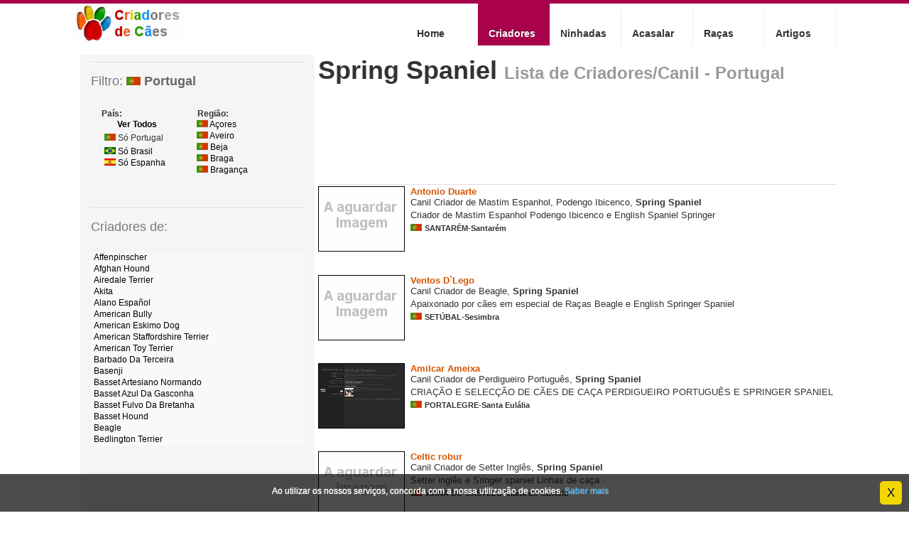

--- FILE ---
content_type: text/html; charset=iso-8859-1
request_url: http://pt.criadores-caes.com/Criadores/Spring_Spaniel.htm
body_size: 10400
content:
<!DOCTYPE HTML PUBLIC "-//W3C//DTD HTML 4.01 Transitional//EN" "http://www.w3c.org/TR/1999/REC-html401-19991224/loose.dtd">
<HTML xmlns="http://www.w3.org/1999/xhtml">
<HEAD>
<TITLE>Canil de Criadores da raça Spring Spaniel - Portugal</TITLE>
<META http-equiv=Content-Type content="text/html; charset=iso-8859-1">
<META http-equiv=Content-Language content=PT>

<meta name="description" content="Spring Spaniel Lista de Criadores/Canil - Portugal" />

<META content="Criadores de Cães (c) 2009" name=copyright>
<META http-equiv=Content-Style-Type content=text/css>
<META http-equiv=Content-Script-Type content=text/javascript>
<META http-equiv=imagetoolbar content=no>

<LINK media=all href="/styles/CCv5/global.css" type=text/css rel=stylesheet>
<LINK media=all href="/styles/CCv5/criador.css" type=text/css rel=stylesheet>
<LINK href="/favicon.ico" type=image/x-icon rel=icon>
<script type="text/javascript">
  var _gaq = _gaq || [];
  _gaq.push(['_setAccount', 'UA-4087620-4']);
_gaq.push(['_addOrganic', 'sapo.pt', 'q']);
_gaq.push(['_addOrganic', 'aeiou.pt', 'p']);
_gaq.push(['_addOrganic', 'clix.pt', 'question']);
_gaq.push(['_setSiteSpeedSampleRate', 5]);
  _gaq.push(['_trackPageview']);

  (function() {
    var ga = document.createElement('script'); ga.type = 'text/javascript'; ga.async = true;
    ga.src = ('https:' == document.location.protocol ? 'https://ssl' : 'http://www') + '.google-analytics.com/ga.js';
    var s = document.getElementsByTagName('script')[0]; s.parentNode.insertBefore(ga, s);
  })();

</script>
<meta name="viewport" content="width=device-width, initial-scale=1">
<style>
#content {font-size:14px;}
p {font-size:16px;}
.dirright {float: right;}
.md-hidden {display:none;}
@media  (max-width: 1091px) {

	#container {
	    width: 100%;
		
	}

	div#content-sec {
	    width: 260px;
	}
	div#content-sec div.sidebar {
	    width: 260px;
	}
	div.aside {
	    float: left;
		width:250px;
		
	}
	#footer {

	    width: 98%;
	}


	BODY .column-row {
	    
		width: 100%;
	}

	#site-info UL {
	    float: none;
	}
}

@media  (max-width: 999px) {
	
	div.pagination {
		  font-size: 130%;
	}	
	
	div.pagination a, div.pagination span{
		padding-left: 5px;
		padding-right: 5px;
	}
	div.container {
		width: 100%;
		float: none;
	
	}
	#container {
	    width: 100%;
		
	}
	div#content-main {
	  float: none;
	 width: 100%; 
	}
	div.aside {
	    float: none;
		
	}
	
	div#content-sec {
		  width: 95%;
		  margin-left: 0px;
	} 
	
	div#content-sec div.sidebar {
		width: 95%; 
		/* padding: 10px 15px 18px 5px; */
		padding: 0px;
	}
	div.aside {
		float: left;
		width: 100%;
	}
	ul.racas_sidebar {
  		width: 90%;
	}



	#footer {

	    /* width: 96%; pode ser 98 mas falta qualquer coisa noutro luga*/
		padding-left: 1%;
		padding-right: 1%;
	}


	BODY .column-row {
	    
		width: 100%;
	}

	#site-info UL {
	    float: none;
		MARGIN-RIGHT: 0;
	}
	
	
     
	.dirright {float: none;left:auto;right:auto;}
	div#emailcriador .textinput2 {
		width: 94%;
	}
	.descricao p,.descricao  {font-size:16px;}
	.seven {
	 WIDTH: 95%; 
	}

	DIV.page-header {
	CLEAR: both; PADDING-RIGHT: 0px; BACKGROUND-POSITION: right bottom; PADDING-LEFT: 0px; 
	
	PADDING-BOTTOM: 1.7em; MARGIN: 0px 0px 1.1em; WIDTH: 100%; 
	
	PADDING-TOP: 1.5em; BORDER-BOTTOM: #eee 0.5em solid; BACKGROUND-REPEAT: no-repeat; POSITION: relative;
}

DIV.page-header H1 {
	FONT-SIZE: 2.6em;
	LETTER-SPACING: -2px;
}
DIV.page-header H2 {
	
	FONT-SIZE: 1.2em; 
	COLOR: #939393;
	
}
.seven { width:90%;}
/*
.two { WIDTH: 90%;}
.three { WIDTH: 90%;}
*/

ul#lista .site_desc {
    margin-left: 5px;
}

div#content-sec li {
    font-size: 15px;
  line-height: 1.6em;
}

ul.racas_sidebar a ,ul.filtro_sidebar a,ul.filtro_sidebar li, ul.zonas_sidebar a{
  font-size: 15px;
  line-height: 1.6em;
}
div#content-sec ul.filtro_sidebar {
   height: initial;
  }
div#content-sec ul.zonas_sidebar {
  /* width: 100%; */
  height: 170px;
	}

}

@media (max-width:786px) {
		#header {

		margin-top: 0;
	    /* position: fixed;
	    top: 0;
	    z-index: 999;
		background: #ffffff; */
		height:90px;
		/* width:100%; */
		
}

		#header a {
			margin-top: 5px;
			float: left;
		
		}
		UL#nav {
		  FLOAT: none; 
		  display: table;
		  margin-top: -5px;
		  
		}

UL#nav LI A,
UL#nav LI A:hover,
UL#nav LI A:visited,
UL#nav LI.current A:visited,
UL#nav LI.current A:hover,
UL#nav LI.current A {
	    PADDING-RIGHT: 1em;
	  PADDING-LEFT: 0px;
	  PADDING-BOTTOM: 1em;
	  MARGIN: 0.3em 0px 0px 0px;
	  PADDING-TOP: 0.8em;
	  DISPLAY: table-cell;
	  WIDTH: 7em;
	  left: -5px;
	  position: relative; 
	  FONT-SIZE: 0.9em;
	  
	  }
	  


UL#nav LI SPAN {
	  padding-left: 6px;
}

}

@media (max-width: 550px) {
.anunCriador {display:none;}
.sm-hidden {display:none;}
.md-hidden {display:block;}
}
.adslot_Li_conte { margin-left: -5px;display:inline-block; width: 320px; height: 100px;  }
.adslot_Li_conte_a { width: 320px; height: 100px;} 




.adslot_Li_la { /*lateral grande listas*/ margin-left: -5px;margin-right: 0px;display:inline-block; width: 320px; height: 100px;}
.adslot_Li_la_a {  width: 300px; height: 250px;  } 
.fotoresponsiva {
   max-width:96%;height:auto; 
   /* margin-left: -5px!important; */
}

@media (min-width: 360px) { 
.adslot_Li_conte { margin-left: 0px!important;margin-right: 0px!important;}
 }
 
@media (min-width:468px) { 

.adslot_Li_la { display:inline-block; width: 468px; height: 60px; }
.adslot_Li_la_a { width:468px; height: 60px; } 

.adslot_Li_conte { margin-left: 0px!important;margin-right: 0px!important;display:inline-block; width: 468px; height: 60px; }
.adslot_Li_conte_a { width:468px; height: 60px; }

}

@media (min-width:748px) {  

.adslot_Li_conte { display:inline-block; width: 728px; height: 90px; }
.adslot_Li_conte_a { width: 728px; height: 90px; } 



.adslot_Li_la { /*lateral grande listas*/ display:inline-block; width: 728px; height: 90px;  }
.adslot_Li_la_a { width: 728px; height: 90px;   }


}

@media (min-width:999px) {  


.adslot_Li_la { /*lateral grande listas*/ display:inline-block; width: 250px; height: 250px;  }
.adslot_Li_la_a { width: 250px; height: 250px;  }

}

@media (min-width:1091px) {  


.adslot_Li_la { /*lateral grande listas*/ display:inline-block; width: 300px; height: 250px;  }
.adslot_Li_la_a { width: 300px; height: 250px; }

}
.video { position: relative; }
  .video span
    {position: absolute;
   display: block;
   background: url(/imagens/yt.png);
   height: 25px;
   width: 36px;
   top: 40px;
      left: 39px;}
	  
</style>
</HEAD>


<BODY  id=criadorPag >


<DIV id=wrapper >
	<DIV id=container >
		<DIV id=header >
		<A title="Criadores de Cães" href="/"><IMG alt="Criadores de Cães" 
		src="/styles/CCv5/images/criadores-caes.png" width="161" height="59"></A>
		<UL id=nav><LI ><A class=home title="Criadores de Cães"   href="http://www.criadores-caes.com/"><SPAN>Home</SPAN></A> </LI><LI class=current><A class=criadores title="Lista de criadores por raça"  href="http://pt.criadores-caes.com/Criadores.htm"><SPAN>Criadores</SPAN></A> </LI><LI ><A class=ninhadas title="Cachorros disponiveis"   href="http://pt.criadores-caes.com/Cachorros.htm"><SPAN>Ninhadas</SPAN></A> </LI><LI ><A class=Acasalar title="Reprodutores"   href="http://pt.criadores-caes.com/Acasalar.htm"><SPAN>Acasalar</SPAN></A> </LI><LI ><A class=racas title="Lista de raças (Padrão)"   href="http://www.racas-caes.com/"><SPAN>Raças</SPAN></A> </LI><LI ><A class=artigos title="Artigos de Cães"   href="http://pt.criadores-caes.com/Artigos.htm"><SPAN>Artigos</SPAN></A> </LI></UL>
		
		</DIV>

		<div id="content" >
			
			<div class="column-row" >
				<div class="column" id="content-main" >		
					<div class="post">
						<div class="post-header">		
							
							<h1><a href="http://pt.criadores-caes.com/Criadores/Spring_Spaniel.htm">Spring Spaniel</a> <small>Lista de <a href="http://pt.criadores-caes.com/Criadores/Spring_Spaniel.htm">Criadores/Canil - Portugal</a></small></h1>

							
						</div>
				        
<div class="adslot_Li_conte">
<script async src="//pagead2.googlesyndication.com/pagead/js/adsbygoogle.js"></script>
<!-- adp Criadores Topo 728 x 90 -->
<ins class="adsbygoogle adslot_Li_conte_a"
     style="display:block"
     data-ad-client="ca-pub-4673957363856182"
     data-ad-slot="7299976669"
     ></ins>
<script>
(adsbygoogle = window.adsbygoogle || []).push({});
</script>
</div><br><br>
						<div class="content_criador"><ul id="lista"><li class="site_criador">
		<div class="site_img">
		<a href="http://antonio-duarte.criadores-caes.com" target="_blank"><img src="/thumbs.php?num=55151&site=http://antonio-duarte.criadores-caes.com/" alt="Canil Antonio Duarte" title="Canil Antonio Duarte" width="120" align="top" height="90"> 
		</a></div><div class="site_desc">
			<a href="http://antonio-duarte.criadores-caes.com" target="_blank">Antonio Duarte</a> Canil Criador de Mastim Espanhol, Podengo Ibicenco, <strong>Spring Spaniel</strong><br>Criador de Mastim Espanhol Podengo Ibicenco e English Spaniel Springer<br><img src="/images/flag/pt.gif" border="0">&nbsp;<small>SANTARÉM-Santarém</small></div></li>
<li class="site_criador">
		<div class="site_img">
		<a href="http://ventos-d-lego.criadores-caes.com" target="_blank"><img src="/thumbs.php?num=35678&site=http://ventos-d-lego.criadores-caes.com/" alt="Canil Ventos D`Lego" title="Canil Ventos D`Lego" width="120" align="top" height="90"> 
		</a></div><div class="site_desc">
			<a href="http://ventos-d-lego.criadores-caes.com" target="_blank">Ventos D`Lego</a> Canil Criador de Beagle, <strong>Spring Spaniel</strong><br>Apaixonado por cães em especial de Raças Beagle e English Springer Spaniel<br><img src="/images/flag/pt.gif" border="0">&nbsp;<small>SETÚBAL-Sesimbra</small></div></li>
<li class="site_criador">
		<div class="site_img">
		<a href="http://canil-santa-eulalia.criadores-caes.com" target="_blank"><img src="/thumbs.php?num=35411&site=http://canil-santa-eulalia.criadores-caes.com/" alt="Canil Amilcar Ameixa" title="Canil Amilcar Ameixa" width="120" align="top" height="90"> 
		</a></div><div class="site_desc">
			<a href="http://canil-santa-eulalia.criadores-caes.com" target="_blank">Amilcar Ameixa</a> Canil Criador de Perdigueiro Português, <strong>Spring Spaniel</strong><br>CRIAÇÃO E SELECÇÃO DE CÃES DE CAÇA PERDIGUEIRO PORTUGUÊS E SPRINGER SPANIEL<br><img src="/images/flag/pt.gif" border="0">&nbsp;<small>PORTALEGRE-Santa Eulália</small></div></li>
<li class="site_criador">
		<div class="site_img">
		<a href="http://celtic-robur.criadores-caes.com" target="_blank"><img src="/thumbs.php?num=32219&site=http://celtic-robur.criadores-caes.com/" alt="Canil Celtic robur" title="Canil Celtic robur" width="120" align="top" height="90"> 
		</a></div><div class="site_desc">
			<a href="http://celtic-robur.criadores-caes.com" target="_blank">Celtic robur</a> Canil Criador de Setter Inglês, <strong>Spring Spaniel</strong><br>Setter inglês e Sringer spaniel Linhas de caça<br><img src="/images/flag/pt.gif" border="0">&nbsp;<small>VIANA DO CASTELO-Viana do Castelo</small></div></li>
<li class="site_criador">
		<div class="site_img">
		<a href="http://canil-do-vento-norte.criadores-caes.com" target="_blank"><img src="/thumbs.php?num=16461&site=http://canil-do-vento-norte.criadores-caes.com/" alt="Canil Canil do Vento Norte" title="Canil Canil do Vento Norte" width="120" align="top" height="90"> 
		</a></div><div class="site_desc">
			<a href="http://canil-do-vento-norte.criadores-caes.com" target="_blank">Canil do Vento Norte</a> Canil Criador de <strong>Spring Spaniel</strong><br><img src="/images/flag/pt.gif" border="0">&nbsp;<small>LISBOA-Belas</small></div></li>
<li class="site_criador">
		<div class="site_img">
		<a href="http://muz1982.criadores-caes.com" target="_blank"><img src="/thumbs.php?num=11853&site=http://muz1982.criadores-caes.com/" alt="Canil muz1982" title="Canil muz1982" width="120" align="top" height="90"> 
		</a></div><div class="site_desc">
			<a href="http://muz1982.criadores-caes.com" target="_blank">muz1982</a> Canil Criador de <strong>Spring Spaniel</strong><br><img src="/images/flag/pt.gif" border="0">&nbsp;<small>CASTELO BRANCO-cASTELO bRANCO</small></div></li>
</ul></DIV>
<div class="adslot_Li_conte">
<script async src="//pagead2.googlesyndication.com/pagead/js/adsbygoogle.js"></script>
<!-- adp Criadores Fundo 728 x 90 pt -->
<ins class="adsbygoogle adslot_Li_conte_a"
     style="display:block"
     data-ad-client="ca-pub-0312010300043357"
     data-ad-slot="2511788055"
     ></ins>
<script>
(adsbygoogle = window.adsbygoogle || []).push({});
</script>
</div>
					
					</div> 
				</div> 

				<div class="column" id="content-sec">
					<div class="sidebar">
						<!-- Inicio da lista de Paises --><div class="aside"> <div class="header"><h4>Filtro: <a  href='http://pt.criadores-caes.com/Criadores.htm'><img src='/images/flag/pt.gif' width='20' height='12'  border='0'> Portugal</a></h4></div>
	<DIV class=column-row>
	<DIV class='two colunas'>
	
<!-- Inicio da lista de Zonas --><h6>País:</h6>
<div class="section"><ul class="filtro_sidebar"><li><a  href='http://www.criadores-caes.com/Criadores/Spring_Spaniel.htm'>&nbsp;&nbsp;&nbsp;&nbsp;&nbsp; <b>Ver Todos</b></a></li>
<li ><img src='/images/flag/pt.gif' border='0' width='16' height='10'> Só Portugal</li>
<li><a href='http://br.criadores-caes.com/Criadores/Spring_Spaniel.htm'><img src='/images/flag/br.gif' border='0' width='16' height='10'> Só Brasil</a></li>
<li><a href='http://es.criadores-caes.com/Criadores/Spring_Spaniel.htm'><img src='/images/flag/es.gif' border='0' width='16' height='10'> Só Espanha</a></li>
	</ul></div></div>
<DIV class='three colunas'><!-- Inicio da lista de Zonas --><h6>Região:</h6>

		<div class="section">
			
			<ul class='zonas_sidebar'>
<li><a href='http://pt.criadores-caes.com/Criadores,Acores.htm'><img src='/images/flag/pt.gif' width='16' height='10'  border='0'> Açores</a></li>
<li><a href='http://pt.criadores-caes.com/Criadores,Aveiro.htm'><img src='/images/flag/pt.gif' width='16' height='10'  border='0'> Aveiro</a></li>
<li><a href='http://pt.criadores-caes.com/Criadores,Beja.htm'><img src='/images/flag/pt.gif' width='16' height='10'  border='0'> Beja</a></li>
<li><a href='http://pt.criadores-caes.com/Criadores,Braga.htm'><img src='/images/flag/pt.gif' width='16' height='10'  border='0'> Braga</a></li>
<li><a href='http://pt.criadores-caes.com/Criadores,Braganca.htm'><img src='/images/flag/pt.gif' width='16' height='10'  border='0'> Bragança</a></li>
<li><a href='http://pt.criadores-caes.com/Criadores,Castelo_Branco.htm'><img src='/images/flag/pt.gif' width='16' height='10'  border='0'> Castelo Branco</a></li>
<li><a href='http://pt.criadores-caes.com/Criadores,Coimbra.htm'><img src='/images/flag/pt.gif' width='16' height='10'  border='0'> Coimbra</a></li>
<li><a href='http://pt.criadores-caes.com/Criadores,Evora.htm'><img src='/images/flag/pt.gif' width='16' height='10'  border='0'> Évora</a></li>
<li><a href='http://pt.criadores-caes.com/Criadores,Faro.htm'><img src='/images/flag/pt.gif' width='16' height='10'  border='0'> Faro</a></li>
<li><a href='http://pt.criadores-caes.com/Criadores,Guarda.htm'><img src='/images/flag/pt.gif' width='16' height='10'  border='0'> Guarda</a></li>
<li><a href='http://pt.criadores-caes.com/Criadores,Leiria.htm'><img src='/images/flag/pt.gif' width='16' height='10'  border='0'> Leiria</a></li>
<li><a href='http://pt.criadores-caes.com/Criadores,Lisboa.htm'><img src='/images/flag/pt.gif' width='16' height='10'  border='0'> Lisboa</a></li>
<li><a href='http://pt.criadores-caes.com/Criadores,Madeira.htm'><img src='/images/flag/pt.gif' width='16' height='10'  border='0'> Madeira</a></li>
<li><a href='http://pt.criadores-caes.com/Criadores,Portalegre.htm'><img src='/images/flag/pt.gif' width='16' height='10'  border='0'> Portalegre</a></li>
<li><a href='http://pt.criadores-caes.com/Criadores,Porto.htm'><img src='/images/flag/pt.gif' width='16' height='10'  border='0'> Porto</a></li>
<li><a href='http://pt.criadores-caes.com/Criadores,Santarem.htm'><img src='/images/flag/pt.gif' width='16' height='10'  border='0'> Santarém</a></li>
<li><a href='http://pt.criadores-caes.com/Criadores,Setubal.htm'><img src='/images/flag/pt.gif' width='16' height='10'  border='0'> Setúbal</a></li>
<li><a href='http://pt.criadores-caes.com/Criadores,Viana_Do_Castelo.htm'><img src='/images/flag/pt.gif' width='16' height='10'  border='0'> Viana do Castelo</a></li>
<li><a href='http://pt.criadores-caes.com/Criadores,Vila_Real.htm'><img src='/images/flag/pt.gif' width='16' height='10'  border='0'> Vila Real</a></li>
<li><a href='http://pt.criadores-caes.com/Criadores,Viseu.htm'><img src='/images/flag/pt.gif' width='16' height='10'  border='0'> Viseu</a></li>
</ul>
	</div></DIV>	</div>

	<DIV class=clear>
	</DIV>
	

<!-- Inicio da lista de Raças --><div class="aside">
		<div class="header"><h4>Criadores de:</h4>
	</div>
		<div class="section">
			
			<ul class='racas_sidebar'>
<li><a href='http://pt.criadores-caes.com/Criadores/Affenpinscher.htm'>Affenpinscher</a></li>
<li><a href='http://pt.criadores-caes.com/Criadores/Afghan_Hound.htm'>Afghan Hound</a></li>
<li><a href='http://pt.criadores-caes.com/Criadores/Airedale_Terrier.htm'>Airedale Terrier</a></li>
<li><a href='http://pt.criadores-caes.com/Criadores/Akita.htm'>Akita</a></li>
<li><a href='http://pt.criadores-caes.com/Criadores/Alano_Espanol.htm'>Alano Español</a></li>
<li><a href='http://pt.criadores-caes.com/Criadores/American_Bully.htm'>American Bully</a></li>
<li><a href='http://pt.criadores-caes.com/Criadores/American_Eskimo_Dog.htm'>American Eskimo Dog</a></li>
<li><a href='http://pt.criadores-caes.com/Criadores/American_Staffordshire_Terrier.htm'>American Staffordshire Terrier</a></li>
<li><a href='http://pt.criadores-caes.com/Criadores/American_Toy_Terrier.htm'>American Toy Terrier</a></li>
<li><a href='http://pt.criadores-caes.com/Criadores/Barbado_Da_Terceira.htm'>Barbado Da Terceira</a></li>
<li><a href='http://pt.criadores-caes.com/Criadores/Basenji.htm'>Basenji</a></li>
<li><a href='http://pt.criadores-caes.com/Criadores/Basset_Artesiano_Normando.htm'>Basset Artesiano Normando</a></li>
<li><a href='http://pt.criadores-caes.com/Criadores/Basset_Azul_Da_Gasconha.htm'>Basset Azul Da Gasconha</a></li>
<li><a href='http://pt.criadores-caes.com/Criadores/Basset_Fulvo_Da_Bretanha.htm'>Basset Fulvo Da Bretanha</a></li>
<li><a href='http://pt.criadores-caes.com/Criadores/Basset_Hound.htm'>Basset Hound</a></li>
<li><a href='http://pt.criadores-caes.com/Criadores/Beagle.htm'>Beagle</a></li>
<li><a href='http://pt.criadores-caes.com/Criadores/Bedlington_Terrier.htm'>Bedlington Terrier</a></li>
<li><a href='http://pt.criadores-caes.com/Criadores/Bichon_Frise.htm'>Bichon Frisê</a></li>
<li><a href='http://pt.criadores-caes.com/Criadores/Bichon_Maltes.htm'>Bichon Maltês</a></li>
<li><a href='http://pt.criadores-caes.com/Criadores/Biewer_Yorkshire_A_La_Pom_Pom.htm'>Biewer Yorkshire A La Pom Pom</a></li>
<li><a href='http://pt.criadores-caes.com/Criadores/Bloodhound.htm'>Bloodhound</a></li>
<li><a href='http://pt.criadores-caes.com/Criadores/Bobtail.htm'>Bobtail</a></li>
<li><a href='http://pt.criadores-caes.com/Criadores/Boerboel.htm'>Boerboel</a></li>
<li><a href='http://pt.criadores-caes.com/Criadores/Boieiro_Australiano.htm'>Boieiro Australiano</a></li>
<li><a href='http://pt.criadores-caes.com/Criadores/Boieiro_De_Flandres.htm'>Boieiro De Flandres</a></li>
<li><a href='http://pt.criadores-caes.com/Criadores/Border_Collie.htm'>Border Collie</a></li>
<li><a href='http://pt.criadores-caes.com/Criadores/Border_Terrier.htm'>Border Terrier</a></li>
<li><a href='http://pt.criadores-caes.com/Criadores/Borzoi.htm'>Borzoi</a></li>
<li><a href='http://pt.criadores-caes.com/Criadores/Boston_Terrier.htm'>Boston Terrier</a></li>
<li><a href='http://pt.criadores-caes.com/Criadores/Bouvier_Bernois.htm'>Bouvier Bernois</a></li>
<li><a href='http://pt.criadores-caes.com/Criadores/Boxer.htm'>Boxer</a></li>
<li><a href='http://pt.criadores-caes.com/Criadores/Braco_Alemao_De_Pelo_Curto.htm'>Braco Alemão De Pêlo Curto</a></li>
<li><a href='http://pt.criadores-caes.com/Criadores/Braco_Alemao_De_Pelo_Duro.htm'>Braco Alemão De Pêlo Duro</a></li>
<li><a href='http://pt.criadores-caes.com/Criadores/Bull_Terrier.htm'>Bull Terrier</a></li>
<li><a href='http://pt.criadores-caes.com/Criadores/Bull_Terrier_Miniatura.htm'>Bull Terrier Miniatura</a></li>
<li><a href='http://pt.criadores-caes.com/Criadores/Bulldog_Americano.htm'>Bulldog Americano</a></li>
<li><a href='http://pt.criadores-caes.com/Criadores/Bulldog_Frances.htm'>Bulldog Francês</a></li>
<li><a href='http://pt.criadores-caes.com/Criadores/Bulldog_Ingles.htm'>Bulldog Inglês</a></li>
<li><a href='http://pt.criadores-caes.com/Criadores/Bullmastiff.htm'>Bullmastiff</a></li>
<li><a href='http://pt.criadores-caes.com/Criadores/Cane_Corso.htm'>Cane Corso</a></li>
<li><a href='http://pt.criadores-caes.com/Criadores/Caniche_Miniatura_E_Gigante.htm'>Caniche Miniatura E Gigante</a></li>
<li><a href='http://pt.criadores-caes.com/Criadores/Caniche_Toy.htm'>Caniche Toy</a></li>
<li><a href='http://pt.criadores-caes.com/Criadores/Cao_De_Agua_Americano.htm'>Cão D'água Americano</a></li>
<li><a href='http://pt.criadores-caes.com/Criadores/Cao_De_Agua_Espanhol.htm'>Cão D'água Espanhol</a></li>
<li><a href='http://pt.criadores-caes.com/Criadores/Cao_De_Agua_Frisson.htm'>Cão D'água Frisson</a></li>
<li><a href='http://pt.criadores-caes.com/Criadores/Cao_De_Agua_Portugues.htm'>Cão D'água Português</a></li>
<li><a href='http://pt.criadores-caes.com/Criadores/Cao_De_Castro_Laboreiro.htm'>Cão De Castro Laboreiro</a></li>
<li><a href='http://pt.criadores-caes.com/Criadores/Cao_De_Crista_Chines.htm'>Cão De Crista Chinês</a></li>
<li><a href='http://pt.criadores-caes.com/Criadores/Cao_De_Fila_De_Sao_Miguel.htm'>Cão De Fila De São Miguel</a></li>
<li><a href='http://pt.criadores-caes.com/Criadores/Cao_De_Gado_Transmontano.htm'>Cão De Gado Transmontano</a></li>
<li><a href='http://pt.criadores-caes.com/Criadores/Cao_De_Montanha_Dos_Pireneus.htm'>Cão De Montanha Dos Pirenéus</a></li>
<li><a href='http://pt.criadores-caes.com/Criadores/Cao_Dos_Pireneus.htm'>Cão Dos Pireneus</a></li>
<li><a href='http://pt.criadores-caes.com/Criadores/Cao_Lobo_Checoslovaco.htm'>Cão Lobo Checoslovaco</a></li>
<li><a href='http://pt.criadores-caes.com/Criadores/Cao_Serra_Da_Estrela.htm'>Cão Serra Da Estrela</a></li>
<li><a href='http://pt.criadores-caes.com/Criadores/Cavalier_King_Charles.htm'>Cavalier King Charles</a></li>
<li><a href='http://pt.criadores-caes.com/Criadores/Chihuahua.htm'>Chihuahua</a></li>
<li><a href='http://pt.criadores-caes.com/Criadores/Chow_Chow.htm'>Chow Chow</a></li>
<li><a href='http://pt.criadores-caes.com/Criadores/Cocker_Spaniel_Americano.htm'>Cocker Spaniel Americano</a></li>
<li><a href='http://pt.criadores-caes.com/Criadores/Cocker_Spaniel_Ingles.htm'>Cocker Spaniel Inglês</a></li>
<li><a href='http://pt.criadores-caes.com/Criadores/Colie_Barbudo.htm'>Colie Barbudo</a></li>
<li><a href='http://pt.criadores-caes.com/Criadores/Cuvac_Eslovaco.htm'>Cuvac Eslovaco</a></li>
<li><a href='http://pt.criadores-caes.com/Criadores/Dalmata.htm'>Dálmata</a></li>
<li><a href='http://pt.criadores-caes.com/Criadores/Deutscher_Drahthaar.htm'>Deutscher Drahthaar</a></li>
<li><a href='http://pt.criadores-caes.com/Criadores/Doberman.htm'>Doberman</a></li>
<li><a href='http://pt.criadores-caes.com/Criadores/Dogue_Alemao.htm'>Dogue Alemão</a></li>
<li><a href='http://pt.criadores-caes.com/Criadores/Dogue_Argentino.htm'>Dogue Argentino</a></li>
<li><a href='http://pt.criadores-caes.com/Criadores/Dogue_Brasileiro.htm'>Dogue Brasileiro</a></li>
<li><a href='http://pt.criadores-caes.com/Criadores/Dogue_Canario.htm'>Dogue Canario</a></li>
<li><a href='http://pt.criadores-caes.com/Criadores/Dogue_De_Bordeus.htm'>Dogue De Bordéus</a></li>
<li><a href='http://pt.criadores-caes.com/Criadores/Epagneul_Breton.htm'>Epagneul Breton</a></li>
<li><a href='http://pt.criadores-caes.com/Criadores/Fila_Brasileiro.htm'>Fila Brasileiro</a></li>
<li><a href='http://pt.criadores-caes.com/Criadores/Flat-coated_Retriever.htm'>Flat-coated Retriever</a></li>
<li><a href='http://pt.criadores-caes.com/Criadores/Fox_Terrier_Pelo_De_Arame.htm'>Fox Terrier Pêlo De Arame</a></li>
<li><a href='http://pt.criadores-caes.com/Criadores/Fox_Terrier_Pelo_Liso.htm'>Fox Terrier Pêlo Liso</a></li>
<li><a href='http://pt.criadores-caes.com/Criadores/Galgo_Italiano.htm'>Galgo Italiano</a></li>
<li><a href='http://pt.criadores-caes.com/Criadores/Golden_Retriever.htm'>Golden Retriever</a></li>
<li><a href='http://pt.criadores-caes.com/Criadores/Grande_Grifo_Da_Vendeia.htm'>Grande Grifo Da Vendéia</a></li>
<li><a href='http://pt.criadores-caes.com/Criadores/Greyhound.htm'>Greyhound</a></li>
<li><a href='http://pt.criadores-caes.com/Criadores/Griffon_De_Apontar.htm'>Griffon De Apontar</a></li>
<li><a href='http://pt.criadores-caes.com/Criadores/Grifo_De_Bruxelas.htm'>Grifo De Bruxelas</a></li>
<li><a href='http://pt.criadores-caes.com/Criadores/Grifo_Nivernais.htm'>Grifo Nivernais</a></li>
<li><a href='http://pt.criadores-caes.com/Criadores/Husky_Siberiano.htm'>Husky Siberiano</a></li>
<li><a href='http://pt.criadores-caes.com/Criadores/Jack_Russel_Terrier.htm'>Jack Russel Terrier</a></li>
<li><a href='http://pt.criadores-caes.com/Criadores/Keeshond.htm'>Keeshond</a></li>
<li><a href='http://pt.criadores-caes.com/Criadores/Lakeland_Terrier.htm'>Lakeland Terrier</a></li>
<li><a href='http://pt.criadores-caes.com/Criadores/Leao_Da_Rodesia.htm'>Leão Da Rodésia</a></li>
<li><a href='http://pt.criadores-caes.com/Criadores/Lhasa_Apso.htm'>Lhasa Apso</a></li>
<li><a href='http://pt.criadores-caes.com/Criadores/Malamute_Do_Alaska.htm'>Malamute Do Alaska</a></li>
<li><a href='http://pt.criadores-caes.com/Criadores/Maltes.htm'>Maltês</a></li>
<li><a href='http://pt.criadores-caes.com/Criadores/Mastiff.htm'>Mastiff</a></li>
<li><a href='http://pt.criadores-caes.com/Criadores/Mastim_Espanhol.htm'>Mastim Espanhol</a></li>
<li><a href='http://pt.criadores-caes.com/Criadores/Mastim_Napolitano.htm'>Mastim Napolitano</a></li>
<li><a href='http://pt.criadores-caes.com/Criadores/Mastim_Tibetano.htm'>Mastim Tibetano</a></li>
<li><a href='http://pt.criadores-caes.com/Criadores/Papillon.htm'>Papillon</a></li>
<li><a href='http://pt.criadores-caes.com/Criadores/Pastor_Alemao.htm'>Pastor Alemão</a></li>
<li><a href='http://pt.criadores-caes.com/Criadores/Pastor_Australiano.htm'>Pastor Australiano</a></li>
<li><a href='http://pt.criadores-caes.com/Criadores/Pastor_Belga.htm'>Pastor Belga</a></li>
<li><a href='http://pt.criadores-caes.com/Criadores/Pastor_Belga_Malinois.htm'>Pastor Belga Malinois</a></li>
<li><a href='http://pt.criadores-caes.com/Criadores/Pastor_Belga_Tervuren.htm'>Pastor Belga Tervuren</a></li>
<li><a href='http://pt.criadores-caes.com/Criadores/Pastor_Branco_Suico.htm'>Pastor Branco Suiço</a></li>
<li><a href='http://pt.criadores-caes.com/Criadores/Pastor_De_Shetland.htm'>Pastor De Shetland</a></li>
<li><a href='http://pt.criadores-caes.com/Criadores/Pastor_Do_Caucaso.htm'>Pastor Do Cáucaso</a></li>
<li><a href='http://pt.criadores-caes.com/Criadores/Pastor_Polaco_De_Tatra.htm'>Pastor Polaco De Tatra</a></li>
<li><a href='http://pt.criadores-caes.com/Criadores/Pelado_Mexicano.htm'>Pelado Mexicano</a></li>
<li><a href='http://pt.criadores-caes.com/Criadores/Pequeno_Basset_Grifo_Da_Vendeia.htm'>Pequeno Basset Grifo Da Vendéia</a></li>
<li><a href='http://pt.criadores-caes.com/Criadores/Pequeno_Cao_Leao.htm'>Pequeno Cão Leão</a></li>
<li><a href='http://pt.criadores-caes.com/Criadores/Pequines.htm'>Pequinês</a></li>
<li><a href='http://pt.criadores-caes.com/Criadores/Perdigueiro_Portugues.htm'>Perdigueiro Português</a></li>
<li><a href='http://pt.criadores-caes.com/Criadores/Pinscher_Medio.htm'>Pinscher Médio</a></li>
<li><a href='http://pt.criadores-caes.com/Criadores/Pinscher_Miniatura.htm'>Pinscher Miniatura</a></li>
<li><a href='http://pt.criadores-caes.com/Criadores/Pit_Bull.htm'>Pit Bull</a></li>
<li><a href='http://pt.criadores-caes.com/Criadores/Podenco_Andaluz.htm'>Podenco Andaluz</a></li>
<li><a href='http://pt.criadores-caes.com/Criadores/Podengo_Ibicenco.htm'>Podengo Ibicenco</a></li>
<li><a href='http://pt.criadores-caes.com/Criadores/Podengo_Portugues.htm'>Podengo Português</a></li>
<li><a href='http://pt.criadores-caes.com/Criadores/Pointer_Ingles.htm'>Pointer Inglês</a></li>
<li><a href='http://pt.criadores-caes.com/Criadores/Pudelpointer.htm'>Pudelpointer</a></li>
<li><a href='http://pt.criadores-caes.com/Criadores/Pug.htm'>Pug</a></li>
<li><a href='http://pt.criadores-caes.com/Criadores/Rafeiro_Do_Alentejo.htm'>Rafeiro Do Alentejo</a></li>
<li><a href='http://pt.criadores-caes.com/Criadores/Ratonero_Bodeguero_Andaluz.htm'>Ratonero Bodeguero Andaluz</a></li>
<li><a href='http://pt.criadores-caes.com/Criadores/Retriever_Do_Labrador.htm'>Retriever Do Labrador</a></li>
<li><a href='http://pt.criadores-caes.com/Criadores/Rottweiler.htm'>Rottweiler</a></li>
<li><a href='http://pt.criadores-caes.com/Criadores/Rough_Collie.htm'>Rough Collie</a></li>
<li><a href='http://pt.criadores-caes.com/Criadores/Saluki.htm'>Saluki</a></li>
<li><a href='http://pt.criadores-caes.com/Criadores/Samoiedo.htm'>Samoiedo</a></li>
<li><a href='http://pt.criadores-caes.com/Criadores/Sao_Bernardo.htm'>São Bernardo</a></li>
<li><a href='http://pt.criadores-caes.com/Criadores/Schnauzer_Gigante.htm'>Schnauzer Gigante</a></li>
<li><a href='http://pt.criadores-caes.com/Criadores/Schnauzer_Miniatura.htm'>Schnauzer Miniatura</a></li>
<li><a href='http://pt.criadores-caes.com/Criadores/Schnauzer_Standard.htm'>Schnauzer Standard</a></li>
<li><a href='http://pt.criadores-caes.com/Criadores/Scottish_Terrier.htm'>Scottish Terrier</a></li>
<li><a href='http://pt.criadores-caes.com/Criadores/Serra_De_Aires.htm'>Serra D'aires</a></li>
<li><a href='http://pt.criadores-caes.com/Criadores/Setter_Gordon.htm'>Setter Gordon</a></li>
<li><a href='http://pt.criadores-caes.com/Criadores/Setter_Ingles.htm'>Setter Inglês</a></li>
<li><a href='http://pt.criadores-caes.com/Criadores/Setter_Irlandes.htm'>Setter Irlandes</a></li>
<li><a href='http://pt.criadores-caes.com/Criadores/Shar-pei.htm'>Shar-pei</a></li>
<li><a href='http://pt.criadores-caes.com/Criadores/Shiba.htm'>Shiba</a></li>
<li><a href='http://pt.criadores-caes.com/Criadores/Shih-tzu.htm'>Shih-tzu</a></li>
<li><a href='http://pt.criadores-caes.com/Criadores/Spaniel_Japones.htm'>Spaniel Japonês</a></li>
<li><a href='http://pt.criadores-caes.com/Criadores/Spitz_Alemao.htm'>Spitz Alemão</a></li>
<li><a href='http://pt.criadores-caes.com/Criadores/Spring_Spaniel.htm'>Spring Spaniel</a></li>
<li><a href='http://pt.criadores-caes.com/Criadores/Staffordshire_Bull_Terrier.htm'>Staffordshire Bull Terrier</a></li>
<li><a href='http://pt.criadores-caes.com/Criadores/Teckel.htm'>Teckel</a></li>
<li><a href='http://pt.criadores-caes.com/Criadores/Terranova.htm'>Terranova</a></li>
<li><a href='http://pt.criadores-caes.com/Criadores/Terrier_Miniatura_Preto_E_Castanho.htm'>Terrier Miniatura Preto E Castanho</a></li>
<li><a href='http://pt.criadores-caes.com/Criadores/Terrier_Preto_Da_Russia.htm'>Terrier Preto Da Rússia</a></li>
<li><a href='http://pt.criadores-caes.com/Criadores/Vizsla.htm'>Vizsla</a></li>
<li><a href='http://pt.criadores-caes.com/Criadores/Weimaraner.htm'>Weimaraner</a></li>
<li><a href='http://pt.criadores-caes.com/Criadores/Welsh_Corgi_Pembroke.htm'>Welsh Corgi Pembroke</a></li>
<li><a href='http://pt.criadores-caes.com/Criadores/West_Highland_White_Terrier.htm'>West Highland White Terrier</a></li>
<li><a href='http://pt.criadores-caes.com/Criadores/Whippet.htm'>Whippet</a></li>
<li><a href='http://pt.criadores-caes.com/Criadores/Wolfhound_Irlandes.htm'>Wolfhound Irlandês</a></li>
<li><a href='http://pt.criadores-caes.com/Criadores/Yorkshire_Terrier.htm'>Yorkshire Terrier</a></li>
</ul>
		</div>
	</div>
<!-- AddThis Button BEGIN -->
<div class="addthis_toolbox addthis_default_style addthis_32x32_style">
<a class="addthis_button_favorites"></a>
<a class="addthis_button_email	"></a>
<a class="addthis_button_print"></a>
<a class="addthis_button_google_plusone"></a>

</div>

<div class="addthis_toolbox addthis_default_style addthis_32x32_style">
<a class="addthis_button_facebook"></a>
<a class="addthis_button_twitter"></a>
<a class="addthis_button_pinterest_share"></a>
<a class="addthis_button_google_plusone_share"></a>
<a class="addthis_button_compact"></a>
<a class="addthis_counter addthis_bubble_style"></a>
</div>
<!-- AddThis Button END -->
<br>


<!-- AddThis Button BEGIN -->

<script type="text/javascript">var addthis_config = {"data_track_clickback":true};var addthis_language = "pt";</script>
<script type="text/javascript" src="http://s7.addthis.com/js/250/addthis_widget.js#pubid=animais"></script>
<!-- AddThis Button END -->
<table><tr><td>
<div class="adslot_Li_la">
<script async src="//pagead2.googlesyndication.com/pagead/js/adsbygoogle.js"></script>
<!-- adp Criadores Pt Lateral 300x250 -->
<ins class="adsbygoogle adslot_Li_la_a"
     style="display:block"
     data-ad-client="ca-pub-0312010300043357"
     data-ad-slot="3988521253"
     ></ins>
<script>
(adsbygoogle = window.adsbygoogle || []).push({});
</script>
</div></td></tr></table>
	<!-- Fotos dos ultimos anuncios -->
	<div class='aside' id='photos'>
		  	<div class='header'>
		  		<h4>Fotos de <a href='http://pt.criadores-caes.com/Cachorros/Spring_Spaniel.htm'>Filhotes</a></h4>
		  	</div>
		  	<div class='section'>
		  		<ul> 
			<li><a href='http://pt.criadores-caes.com/Venda_Cachorros/Pastor_Alemao,Lisboa,186910.htm'>
							<img  src='http://www.criadores-caes.com/fotos/186910_213054_thumb.jpg' title='Pastor Alemão Pastor Alemão' alt='Pastor Alemão Pastor Alemão' >

						</a></li>
<li><a href='http://pt.criadores-caes.com/Venda_Cachorros/Dogue_Alemao_Dourado,Castelo_Branco,418500490.htm'>
							<img  src='http://www.criadores-caes.com/fotos/418500490_9775983_thumb.jpg' title='Dogue Alemão Dogue Alemão dourado ' alt='Dogue Alemão Dogue Alemão dourado ' >

						</a></li>
<li><a href='http://pt.criadores-caes.com/Venda_Cachorros/Dogue_Alemao_Preto,Castelo_Branco,418500501.htm'>
							<img  src='http://www.criadores-caes.com/fotos/418500501_9814396_thumb.jpg' title='Dogue Alemão Dogue Alemão preto ' alt='Dogue Alemão Dogue Alemão preto ' >

						</a></li>
<li><a href='http://pt.criadores-caes.com/Venda_Cachorros/Bulldog_Frances_Com_Lop_E_Afixo,Aveiro,420666181.htm'>
							<img  src='http://www.criadores-caes.com/fotos/420666181_9805309_thumb.jpg' title='Bulldog Francês Bulldog Francês com LOP e Afixo' alt='Bulldog Francês Bulldog Francês com LOP e Afixo' >

						</a></li>
<li><a href='http://pt.criadores-caes.com/Venda_Cachorros/English_Spaniel_Springer,Santarem,420375694.htm'>
							<img  src='http://www.criadores-caes.com/fotos/420375694_9139347_thumb.jpg' title='Spring Spaniel ENGLISH SPANIEL SPRINGER' alt='Spring Spaniel ENGLISH SPANIEL SPRINGER' >

						</a></li>
<li><a href='http://pt.criadores-caes.com/Venda_Cachorros/Bichon_Maltes_Femea,Faro,420654067.htm'>
							<img  src='http://www.criadores-caes.com/fotos/420654067_9777874_thumb.jpg' title='Bichon Maltês Bichon maltês fêmea' alt='Bichon Maltês Bichon maltês fêmea' >

						</a></li>
<li><a href='http://pt.criadores-caes.com/Venda_Cachorros/Bulldog_Ingles_Bebes,Aveiro,416786414.htm'>
							<img  src='http://www.criadores-caes.com/fotos/416786414_9722170_thumb.jpg' title='Bulldog Inglês Bulldog Inglês bebés ' alt='Bulldog Inglês Bulldog Inglês bebés ' >

						</a></li>
		  		</ul>
		  		<br class='clear' />
		  	</div>
		</div>
	<!-- Fotos dos ultimos anuncios -->
	<div class='aside' id='photos'>
		  	<div class='header'>
		  		<h4>Fotos de <a href='http://pt.criadores-caes.com/Acasalar/Spring_Spaniel.htm'>Reprodutores</a></h4>
		  	</div>
		  	<div class='section'>
		  		<ul> 
			<li><a href='http://pt.criadores-caes.com/Cruzas_Disponiveis/Macho_Bulldog_Ingles_Para_Acasalar,Aveiro,417866143.htm'>
							<img  src='http://www.criadores-caes.com/fotos/417866143_7431340_thumb.jpg' title='Bulldog Inglês Macho Bulldog Inglês Para Acasalar' alt='Bulldog Inglês Macho Bulldog Inglês Para Acasalar' >

						</a></li>
		  		</ul>
		  		<br class='clear' />
		  	</div>
		</div>
					
					</div>
				
				</div> 
				<br class="clear" />
			<!-- Wrapper -->
			</div> 
		</div> 
		
	</div>
</div>




<DIV id=site-info>
	<DIV class=container>
		<DIV id=footer>
		<UL >
   <LI ><A class=home title='Criadores de Cães'  href='/'><SPAN>Home</SPAN></A> </LI>
   <LI class=current ><A class=criadores title='Criadores de Filhotes' href='http://pt.criadores-caes.com/Criadores.htm'><SPAN>Criadores</SPAN></A> </LI>
   <LI><A class=ninhadas title='Filhotes'   href='http://pt.criadores-caes.com/Cachorros.htm'><SPAN>Ninhadas</SPAN></A> </LI>
   <LI><A class=Acasalar title='Cruzar,Reprodutores de Cães'   href='http://pt.criadores-caes.com/Acasalar.htm'><SPAN>Reprodutores</SPAN></A> </LI>
   <LI class=fim><A class=racas title='Raças de Filhotes'   href='http://www.racas-caes.com/'><SPAN>Raças</SPAN></A> </LI>
</UL>

		<P class=copyright>
		Parceiros:   <A rel="nofollow" title="Animmais de Estimação Brasil" href="http://animais-estimacao.com/">Animais de Estimação Brasil</A> 
		    -   <A rel="nofollow" title="Animais de Estimação Portugal" 
		href="http://animais.jcle.pt/">Animais de Estimação Portugal</A>
		<br>© 2016 Criadores de Cães. Todos os direitos reservados.
		</P>
		</DIV>
	</DIV>
</DIV>
	<script type="text/javascript">window.cookieconsent_options={"message":"Ao utilizar os nossos serviços, concorda com a nossa utilização de cookies.","dismiss":"X","learnMore":"Saber mais","link":"http://www.criadores-caes.com/Termos.htm"};</script><script type="text/javascript">!function(){if(!window.hasCookieConsent){window.hasCookieConsent=!0;var e="cookieconsent_options",t="update_cookieconsent_options",n="cookieconsent_dismissed",i="";if(!(document.cookie.indexOf(n)>-1)){"function"!=typeof String.prototype.trim&&(String.prototype.trim=function(){return this.replace(/^\s+|\s+$/g,"")});var o,s={isArray:function(e){var t=Object.prototype.toString.call(e);return"[object Array]"==t},isObject:function(e){return"[object Object]"==Object.prototype.toString.call(e)},each:function(e,t,n,i){if(s.isObject(e)&&!i)for(var o in e)e.hasOwnProperty(o)&&t.call(n,e[o],o,e);else for(var r=0,c=e.length;c>r;r++)t.call(n,e[r],r,e)},merge:function(e,t){e&&s.each(t,function(t,n){s.isObject(t)&&s.isObject(e[n])?s.merge(e[n],t):e[n]=t})},bind:function(e,t){return function(){return e.apply(t,arguments)}},queryObject:function(e,t){var n,i=0,o=e;for(t=t.split(".");(n=t[i++])&&o.hasOwnProperty(n)&&(o=o[n]);)if(i===t.length)return o;return null},setCookie:function(e,t,n,i,o){n=n||365;var s=new Date;s.setDate(s.getDate()+n);var r=[e+"="+t,"expires="+s.toUTCString(),"path="+o||"/"];i&&r.push("domain="+i),document.cookie=r.join(";")},addEventListener:function(e,t,n){e.addEventListener?e.addEventListener(t,n):e.attachEvent("on"+t,n)}},r=function(){var e="data-cc-event",t="data-cc-if",n=function(e,t,i){return s.isArray(t)?s.each(t,function(t){n(e,t,i)}):void(e.addEventListener?e.addEventListener(t,i):e.attachEvent("on"+t,i))},i=function(e,t){return e.replace(/{{(.*?)\}\}/g,function(e,n){for(var i,o=n.split("||");token=o.shift();){if(token=token.trim(),'"'===token[0])return token.slice(1,token.length-1);if(i=s.queryObject(t,token))return i}return""})},o=function(e){var t=document.createElement("div");return t.innerHTML=e,t.children[0]},r=function(e,t,n){var i=e.parentNode.querySelectorAll("["+t+"]");s.each(i,function(e){var i=e.getAttribute(t);n(e,i)},window,!0)},c=function(t,i){r(t,e,function(e,t){var o=t.split(":"),r=s.queryObject(i,o[1]);n(e,o[0],s.bind(r,i))})},a=function(e,n){r(e,t,function(e,t){var i=s.queryObject(n,t);i||e.parentNode.removeChild(e)})};return{build:function(e,t){s.isArray(e)&&(e=e.join("")),e=i(e,t);var n=o(e);return c(n,t),a(n,t),n}}}(),c={options:{message:"This website uses cookies to ensure you get the best experience on our website. ",dismiss:"Got it!",learnMore:"More info",link:null,container:null,theme:"",domain:null,path:"/",expiryDays:365,markup:['<div class="cc_banner-wrapper {{containerClasses}}">','<div class="cc_banner cc_container cc_container--open">','<a href="#null" data-cc-event="click:dismiss" class="cc_btn cc_btn_accept_all">{{options.dismiss}}</a>','<p class="cc_message">{{options.message}} <a data-cc-if="options.link" class="cc_more_info" rel= "nofollow" href="{{options.link || "#null"}}">{{options.learnMore}}</a></p>',"</div>","</div>"]},init:function(){var t=window[e];t&&this.setOptions(t),this.setContainer(),this.options.theme?this.loadTheme(this.render):this.render()},setOptionsOnTheFly:function(e){this.setOptions(e),this.render()},setOptions:function(e){s.merge(this.options,e)},setContainer:function(){this.container=this.options.container?document.querySelector(this.options.container):document.body,this.containerClasses="",navigator.appVersion.indexOf("MSIE 8")>-1&&(this.containerClasses+=" cc_ie8")},loadTheme:function(e){var t=this.options.theme;-1===t.indexOf(".css")&&(t=i+t+".css");var n=document.createElement("link");n.rel="stylesheet",n.type="text/css",n.href=t;var o=!1;n.onload=s.bind(function(){!o&&e&&(e.call(this),o=!0)},this),document.getElementsByTagName("head")[0].appendChild(n)},render:function(){this.element&&this.element.parentNode&&(this.element.parentNode.removeChild(this.element),delete this.element),this.element=r.build(this.options.markup,this),this.container.firstChild?this.container.insertBefore(this.element,this.container.firstChild):this.container.appendChild(this.element)},dismiss:function(e){e.preventDefault&&e.preventDefault(),e.returnValue=!1,this.setDismissedCookie(),this.container.removeChild(this.element)},setDismissedCookie:function(){s.setCookie(n,"yes",this.options.expiryDays,this.options.domain,this.options.path)}},a=!1;(o=function(){a||"complete"!=document.readyState||(c.init(),a=!0,window[t]=s.bind(c.setOptionsOnTheFly,c))})(),s.addEventListener(document,"readystatechange",o)}}}();</script>
<style>.cc_banner-wrapper{z-index:9001;position:relative}.cc_container .cc_btn{line-height:1em;cursor:pointer;text-align:center;display:block;margin-left:10px;float:right;max-width:120px;padding:8px 10px}.cc_container .cc_message{line-height:1.5em;transition:font-size 200ms;display:block;margin:0;padding:5px 0 0}.cc_container p{color:#fff;font-family:arial;font-size:12px;text-align:center}.cc_container .cc_logo:active,.cc_container .cc_logo:hover{opacity:1}.cc_container{position:fixed;left:0;right:0;bottom:0;overflow:hidden;background:rgba(0,0,0,.7);color:#fff;font-size:17px;font-family:"Helvetica Neue Light",HelveticaNeue-Light,"Helvetica Neue",Calibri,Helvetica,Arial;box-sizing:border-box;padding:10px}.cc_container .cc_btn,.cc_container .cc_btn:visited{color:#000;background-color:#f1d600;transition:background 200ms ease-in-out,color 200ms ease-in-out,box-shadow 200ms ease-in-out;-webkit-transition:background 200ms ease-in-out,color 200ms ease-in-out,box-shadow 200ms ease-in-out;border-radius:5px;-webkit-border-radius:5px}.cc_container .cc_btn:active,.cc_container .cc_btn:hover{background-color:#fff;color:#000}.cc_container a,.cc_container a:visited{text-decoration:none;color:#31a8f0;transition:200ms color}.cc_container a:active,.cc_container a:hover{color:#b2f7ff}100%{-webkit-transform:translateY(0);-ms-transform:translateY(0);transform:translateY(0)}.cc_btn,.cc_container,.cc_message{animation-duration:.8s;-webkit-animation-duration:.8s;-moz-animation-duration:.8s;-o-animation-duration:.8s;-webkit-animation-name:slideUp;animation-name:slideUp}@media screen and min-width 500px{.cc_container .cc_btn{font-size:.8em}.cc_container .cc_message{margin-top:.5em;font-size:.8em}}@media screen and min-width 768px{.cc_container .cc_btn{font-size:1em;padding:8px 15px}.cc_container .cc_message{line-height:1em;font-size:1em}.cc_container{padding:15px 30px}}@media screen and min-width 992px{.cc_container .cc_message{font-size:1em}}@media print{.cc_banner-wrapper,.cc_container{display:none}}</style>
</BODY></HTML>


--- FILE ---
content_type: text/html; charset=utf-8
request_url: https://www.google.com/recaptcha/api2/aframe
body_size: 267
content:
<!DOCTYPE HTML><html><head><meta http-equiv="content-type" content="text/html; charset=UTF-8"></head><body><script nonce="jQJqloAsaW31ev3Vt09eGw">/** Anti-fraud and anti-abuse applications only. See google.com/recaptcha */ try{var clients={'sodar':'https://pagead2.googlesyndication.com/pagead/sodar?'};window.addEventListener("message",function(a){try{if(a.source===window.parent){var b=JSON.parse(a.data);var c=clients[b['id']];if(c){var d=document.createElement('img');d.src=c+b['params']+'&rc='+(localStorage.getItem("rc::a")?sessionStorage.getItem("rc::b"):"");window.document.body.appendChild(d);sessionStorage.setItem("rc::e",parseInt(sessionStorage.getItem("rc::e")||0)+1);localStorage.setItem("rc::h",'1769764119548');}}}catch(b){}});window.parent.postMessage("_grecaptcha_ready", "*");}catch(b){}</script></body></html>

--- FILE ---
content_type: text/css
request_url: http://pt.criadores-caes.com/styles/CCv5/criador.css
body_size: 3071
content:
div#wrapper { border-color: #a9014b }
div1#logo_cria { 	BORDER-TOP: #a9014b 0.3em solid;}


	 	div#logotipo_cria img.logo_img{ 	  
		position:relative;margin-top:15px;
	
     }

	  	div#add_externo { 	
     vertical-align: middle;display: inline;
     text-align: right;
     }

/*	Global Tweaks (also do it for the jobs page) -------------------------------------------------- */	
	body#criadorPag div#wrapper, body#mostraPage div#wrapper { border-color: #a9014b;  }
	body#criadorPag div.page-header, body#mostraPage div.page-header { background: url(images/thumbs-up.jpg) no-repeat right bottom; }
	body#criadorPag ul#nav li.current a, body#criadorPag ul#nav li.current a:visited,
	body#mostraPage ul#nav li.current a, body#mostraPage ul#nav li.current a:visited { color: #fff; background: #a9014b; text-shadow: 0 -1px 1px #630030; }
	
	/*	Change this page's link colors ----- */
	body#criadorPag div#content a, body#criadorPag div#content a:visited, 
	body#criadorPag div#content div.page-header h2 a, body#criadorPag div#content div.page-header h2 a:visited,


/*	--------------------------------------------------
	=Blog
	-------------------------------------------------- */

/*	=Global Tweaks ---------- */	

	/* Change it to green for the dashboard ---------- */
	body#newPage div#wrapper,
	body#editPage div#wrapper { border-color: #a5c941; }
	body#newPage ul#nav li.current a, body#newPage ul#nav li.current a:visited,
	body#editPage ul#nav li.current a, body#editPage ul#nav li.current a:visited { color: #fff; background: #a5c941; text-shadow: 0 -1px 1px #87a437; }
	
	/*	Change this page's link colors ---------- */
	a, a:visited, div.page-header h2 a, div.page-header h2 a:visited { color: #d45500; }
	
	/*	Change this page's link hover colors now ---------- */
	a:hover, h1 a:hover, h2 a:hover, div.page-header h2 a:hover { color: #ff6908; }


/*	Edit/New Post Form -------------------------------------------------- */
	form#blogForm label { font-size: 14px; line-height: 18px; }
	form#blogForm input.input-text, form#blogForm textarea { width: 680px; }
	form#blogForm ul.options-list li label { font-size: 12px; padding: 2px 0; }
	
/*	Update the Pagination to Match Blog CSS */
	div.pagination { padding: 3.5em 0 0; border-top: .1em solid #eee; }
	div.pagination a:hover { text-shadow: 0 -1px 1px #d45500; background: #ff6908; color: white; border-color: #d45500; }

/*	ZURBlog Grid ----- */
	div#content-main { width: 730px; float: right;}
	div#content-sec { background: #f5f5f5; width: 330px; margin-left: 10px; padding: 0; -webkit-border-radius: 3px; -moz-border-radius: 3px; }
	div#content-sec div.sidebar { width: 300px; padding: 10px 15px 18px 15px; overflow: hidden; }

	h1 small { font-weight: bold; font-size: 24px; line-height: 1.5; color: #999; }
	h1 small a, h1 small a:visited { color: #999; }
	h1 small a:hover { color: #ff6908; }
	
/*	=Posts -------------------------------------------------- */
	div.post { margin: 0 0 5.4em; }
	div.post img { margin: 0 0 1.8em; }

	div.post-header { margin: 0 0 1.8em; }
	div.post-header h5 { font-weight: normal; color: #777; line-height: 18px; }
	div.post-header h1 { padding: 4px 0 5px; position: relative; }
	div.post-header ul.admin { display: block; margin: .9em 0 0 -9px; padding: 0; }
	div.post-header ul.admin li {  }

	div.post h1 span.important { display: block; position: absolute; top: 9px; left: -80px; text-align: right; width: auto; padding: 0 10px; font-size: 14px; font-weight: bold; line-height: 27px; height: 27px; background: #e33100; color: #fff; text-transform: uppercase; -webkit-border-radius: 3px; -moz-border-radius: 3px; }
	
	/*	Admin actions for comments and posts ---------- */
	ul.admin { margin: 0; padding: 0; list-style: none; }
	ul.admin li { display: inline; font-size: 12px; line-height: 1.5; padding-left: 10px; }
	
/*	=Archives -------------------------------------------------- */
	body#archivePage h1 { padding: 0 0 1em; }
	body#archivePage div#content-main h4 { font-weight: normal; color: #777; }
	div.archives { padding: 0 0 18px; }
	div.archives h5 { padding: 0; font-weight: normal; color: #777; }
	div.archives p a, div.archives p a:visited { color: #555; text-decoration: none; }
	div.archives p a:hover { text-decoration: underline; }

	div#content-sec p { font-size: 12px }
	div#content-sec ul { margin: 0 0 18px; padding: 0; list-style: none; }
	div#content-sec li { font-size: 12px; }
	div#content-sec li p { font-size: 12px; }
	div#content-sec li h6 { font-size: 1em; }
	div#content-sec li h6 a, div#content-sec li h6 a:visited { padding: 0; font-weight: normal; }
	div#content-sec li h6 a:hover { text-decoration: underline; }
	div#content-sec li span { color: #777; }
	div#content-sec li span a, div#content-sec li span a:visited { color: #777; text-decoration: none; }
	div#content-sec li span a:hover { text-decoration: underline; }
	
	div#content-sec ul.topics li { text-transform: capitalize; }


/	
/*	THE OVERHAUL ---------- */

/*	Grayscale links until hovering over each section in the sidebar ---------- */
	div#content-sec a, div#content-sec a:visited { color: #555; }
	body.safari4 div#content-sec a, body.safari4 div#content-sec a:visited { -webkit-transition: color 0.2s linear; }
	div#content-sec div.aside:hover { border-color: #ccc; }
	div#content-sec div.aside:hover div.header {  }
	div#content-sec div.aside:hover div.header h4 { color: #333; }
	div#content-sec div.aside:hover a, div#content-sec div.aside:hover a:visited { color: #d45500; }
	div#content-sec div.aside:hover a:hover { color: #ff6908; }
	
	div.post { margin: 0 0 36px 0; }
	
/*	New Share Links for below each post ---------- */
	div#shareLinks { padding: 17px 0 0; border-top: 1px solid #ddd; }
	div#shareLinks h5 { margin: 0 0 9px; }

	div#shareLinks ul { margin: 0 0 0 -10px; padding: 0; list-style: none; }
	div#shareLinks li { float: left; display: inline; width: auto; margin: 0 0 0 10px; }
	div#shareLinks li a, div#shareLinks li a:visited { display: block; width: 42px; text-decoration: none; padding: 1px 0 0; }

	/*	Tweet This for every post */
	span.tweet-this { width: 45px; margin: 0; }
	span.tweet-this img { display: block; padding: 0; }
	a.tweet-this, a.tweet-this:visited {  }
	
/*	Sidebar Blocks ----- */
	div.aside { margin: 0 0 27px; padding: 0; }
	div.aside div.header { border-top: 2px solid #666; }
	div.aside div.header h4 { color: #666; font-size: 14px; line-height: 1; padding: 7px 0 14px; -webkit-transition: color 0.2s linear; }
	div.aside div.header h4 a, div.aside div.header h4 a:visited { color: #666; }
	div.aside div.header h4 a:hover { color: #333; }
	div.aside div.section { padding: 0 !important; } /* For IE6 */
	
	div.aside { border-top: 1px solid #ddd; }
	div.aside div.header { border-top: 1px solid #fff; }
	div.aside div.header h4 { font-size: 18px; padding: 8px 0 18px !important; color: #777; font-weight: normal; } /* For IE6 */
	
	div.padded.aside { background: #f5f5f5; }
	div.padded.aside div.header h4 { padding: 7px 20px 14px 20px; }
	div.padded.aside div.section { padding: 0 20px 18px; }

	/*	About The ZURBlog ---------- */
	div#content-sec ul.blog-links { margin: 0; padding: 0 0 1px; }
	ul.blog-links li { padding: 0 0 4px 24px; }
	ul.blog-links li.rss { background: url(/images/icons/16px/rss-white.gif) no-repeat 0 .2em; }
	ul.blog-links li.archives { background: url(/images/archive.gif) no-repeat 0 .2em; }
	
	/*	Sidebar Listing Blocks ---------- */
	div#content-sec ul.listing {  }
	div#content-sec ul.listing li { padding: 0 0 9px; color: #777; }
	div#content-sec ul.listing span a { color: #777; }

	/*	Recent Comments ---------- */
	div#content-sec div#recentComments ul li { padding: 0 0 18px; }
	div#content-sec div#recentComments ul strong { color: #555; font-weight: normal; }
	div#content-sec div#recentComments ul p { display: inline; }
	div#content-sec div#recentComments ul div a, div#content-sec div#recentComments ul div a:visited,
	div#content-sec div#recentComments ul div a p, div#content-sec div#recentComments ul div a:visited p { text-decoration: none; color: #777; }
	
	
	/*	Recent Blog Posts ---------- */
	div#content-sec div#recentPosts ul.listing li {  }
	div#content-sec div#recentPosts ul.listing li a { padding: 0; line-height: inherit; }
	div#content-sec div#recentPosts ul.listing li span a { padding: 0; line-height: inherit; }
	
	/*	Youtube Videos ----- */
	div#videos { margin: 0 0 31px; }

	/*	Flickr Photos ----- */
	div#photos {  }
	div#content-sec div#photos ul { overflow: hidden; margin: 0 0 0 -10px; }
	div#content-sec div#photos ul li { display: inline; float: left; margin: 0 0 9px 10px; padding: 0px;  }
	div#photos img { margin-top: -14px;margin-left: -11px; } 
	div#content-sec div#photos ul li a, div#content-sec div#photos li a:visited { background: #fff; display: block; padding: 0px; overflow: hidden; width: 88px; height: 72px; border: 2px solid #ddd; padding: 0px;}
	div#content-sec div#photos ul li a:hover { background: #eee; border-color: #ccc;} 

	/*	Delicious Bookmarks ----- */
	div#bookmarks {  width: 75px; height: 75px;}

	/*	Tweets ----- */
	div#tweets {  }
	div#tweets p { font-size: 12px; margin: 0 0 9px; }


/*	--------------------------------------------------
	=Flickr Page
	-------------------------------------------------- */	
	body#flickrPage div#container, 
	body#twitterPage div#container					{ width: 940px; }

	div.zurb-media									{  }
	div.zurb-media h3 small							{ color: #777; font-size: 18px; }

	body#flickrPage									{  }
	
	div#latestFollower								{ position: absolute; top: -9px; right: 0; width: 202px; background: #f5f5f5; padding: 9px; }
	div#latestFollower img							{ width: 36px; height: 36px; float: left; margin: 0 10px 0 0; background: #fff; }
	div#latestFollower p							{ margin: 0; color: #777; }

	ul.flickr										{ margin: 0; padding: 0; list-style: none; }
	ul.flickr li									{  }
	ul.flickr li span								{ color: #777; }
	ul.flickr li a.thumb, 
	ul.flickr li a.thumb:visited					{ display: block; margin: 0 0 9px; text-align: center; }
	ul.flickr li a.thumb:hover						{  }
	ul.flickr li a.thumb img						{ display: block; margin: 0 auto; }
	
	ul.comments li a.thumb, 
	ul.comments li a.thumb:visited					{ width: 220px; height: auto; max-height: 162px; overflow: hidden; }
	ul.comments li a.thumb img						{ margin: 0 0 0 -10px; }
	ul.comments li a.thumb p						{ margin: 0; }
	
	ul.stream										{ float: left; margin: 0 0 18px -10px; overflow: hidden; }
	ul.stream li									{ display: inline; }
	ul.stream li a.thumb, 
	ul.stream li a.thumb:visited					{ display: inline; float: left; width: 73px; height: 73px; margin: 0 0 9px 10px; overflow: hidden; border: 1px solid #ddd; }
	ul.stream li a.thumb img						{ margin: 0 auto; }
	ul.stream li a.thumb p							{ margin: 0; }
	
	ul.favs li										{ margin: 0 0 9px; }
	ul.favs	li a.thumb,
	ul.favs	li a.thumb:visited						{ width: 98px; height: 88px; margin: 0; }


/*	--------------------------------------------------
	=Twitter Page
	-------------------------------------------------- */
	ol.twitter										{ margin: -13px 0 31px; }
	ol.twitter li									{ min-height: 54px; padding: 13px 0; font-size: 10px; line-height: 1; clear: both; border-bottom: 1px solid #eee; }
	ol.twitter img									{ width: 50px; height: 50px; float: left; }
	ol.twitter div.body								{ margin: 0 0 0 60px; }
	ol.twitter p									{ display: inline; font-size: 14px; line-height: 1.5; margin: 0; color: #333; }
	ol.twitter p a, ol.twitter p a:visited			{ line-height: 1; }
	ol.twitter small								{ display: inline; font-size: 12px; line-height: 1.5; color: #777; }
	ol.twitter small a, ol.twitter small a:visited	{ color: #777; text-decoration: none; }
	ol.twitter small a:hover						{ text-decoration: underline; }
	
	ol.twitter.search								{ margin: -8px 0 26px; }
	ol.twitter.search li							{ padding: 8px 0; }
	ol.twitter.search div.body						{ margin: 0; }
	ol.twitter.search p								{ font-size: 12px; color: #555; }
	ol.twitter.search small,
	ol.twitter.search small a, 
	ol.twitter.search small a:visited				{ color: #999; }


div.post td.anunPais img {		margin: 0 0 0 0;
}
div.post td.anunFoto img {
	MARGIN-BOTTOM: 0px; PADDING-BOTTOM: 0px; MARGIN-RIGHT: 10px; PADDING-TOP: 2px}
div.post td.anunPais  {		margin: 0 0 0 0;  text-align: right;  border-left: 1px solid #DCDCDC;;  border-top: 1px solid #DCDCDC;;    }
div.post td.anunFoto  {		margin: 0 0 0 0;  text-align: right;    border-right: 1px solid #DCDCDC;;  border-bottom: 1px solid #DCDCDC;  vertical-align: top;           }
div.post td.anunCriador  {		margin: 0 0 0 0;      border-left: 1px solid #DCDCDC;;  border-top: 1px solid #DCDCDC;  text-transform: capitalize;              }
div.post td.anunData  {		margin: 0 0 0 0;  text-align: right;  }

.site_img a img {    margin-right: 8px;  border: 1px solid black;     }	